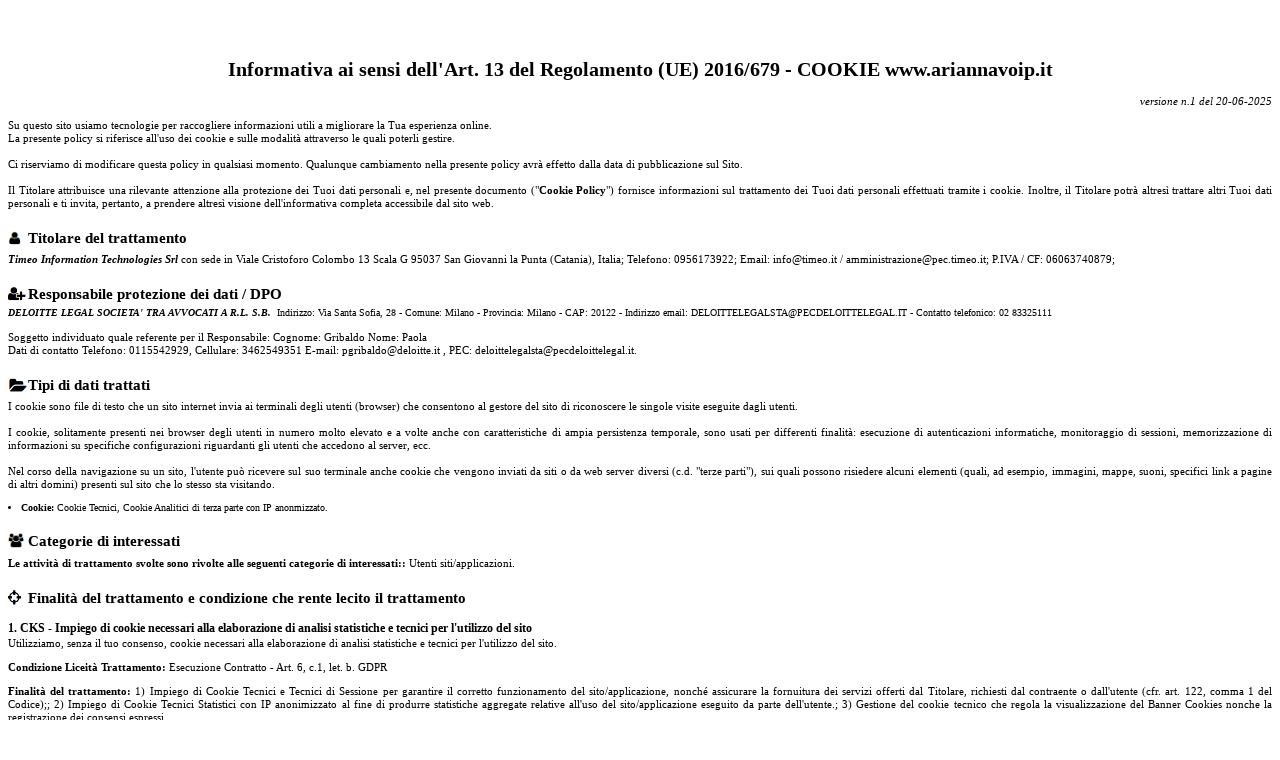

--- FILE ---
content_type: text/html;charset=utf-8
request_url: https://www.iusprivacy.eu/informativa-privacy-info-1006015954
body_size: 7270
content:
<!DOCTYPE html>
<html lang="it">
<head>
    <meta http-equiv="X-UA-Compatible" content="IE=edge,chrome=1" />
		<meta charset="utf-8" />
		<title>Informativa Sistemi Privacy - Sistema Privacy
</title>
		<meta name="description" content="Informativa Sistemi Privacy su www.iusprivacy.eu
" />
		<meta name="viewport" content="width=device-width, initial-scale=1.0, maximum-scale=1.0" />
	<meta http-equiv="cache-control" content="max-age=0" />
	<meta http-equiv="cache-control" content="no-cache" />
	<meta http-equiv="expires" content="0" />
	<meta http-equiv="expires" content="Tue, 01 Jan 1980 1:00:00 GMT" />
	<meta http-equiv="pragma" content="no-cache" />
	
    <link rel="icon" type="image/png" href="/assets/img/codice_gestionale_logo.png?v=1.1" />
	<link rel="canonical" href="HTTP://www.iusprivacy.eu/informativa-privacy-info-1006015954" />
<style type="text/css">
@page {
    size: A4;
    margin-left: 1cm;
    margin-top: 1cm;
    margin-right: 1cm;
    margin-bottom: 1cm;

    @bottom-right {
        font-family: sans-serif;
        font-weight: bold;
        font-size: 1em;
        content: counter(page);
    }
}

.mce-content-body, .page-content {
    font-family: Times,Helvetica,Arial,sans-serif;
    background-color:#FFF!important;
    font-size:10px!important;
    -moz-user-select: none!important;
    -khtml-user-select: none!important;
    -webkit-user-select: none!important;
    user-select: none!important;
    max-width:1270px!important; /* 850 */
    width:100%;
    margin:auto!important;
}
.mce-content-body h1, .page-content h1{
    text-align: center;

}
.mce-content-body h2, .page-content h2{
    font-size:22px !important;
}
.mce-content-body h3, .page-content h3{ margin-bottom:0}
.mce-content-body h4, .page-content h4{}
.mce-content-body h5, .page-content h5{}
.mce-content-body h6, .page-content h6{}

.mce-content-body #pageFooter, .page-content #pageFooter{ display:none; }
.mce-content-body #pageHeader, .page-content #pageHeader{ display:none; }
.mce-content-body ul, .page-content ul,
.mce-content-body ol, .page-content ol{ margin-top:0.3em; padding-left:1.3em;}
.mce-content-body li, .page-content li { margin-top:0.3em;margin-bottom:0.3em;text-align:justify; }
.mce-content-body table, .page-content table{
    font-family: Times,Helvetica,Arial,sans-serif;
    page-break-after:auto; border:0 !important;
}
.mce-content-body p, .page-content p{
    font-size:11px!important;
    text-align: justify;
    margin-top:0.2em; /*2.7px*/
    line-height: 1.2!important; /* 1.5 */
}
.mce-content-body p, .page-content p,
.mce-content-body tr, .page-content tr { page-break-inside:avoid; page-break-after:auto; }
.mce-content-body thead, .page-content thead { display:table-header-group }
.mce-content-body tfoot, .page-content tfoot { display:table-footer-group }

.mce-content-body th, .page-content th{
    text-align: left !important;
    padding:8px !important;
    font-weight: bold !important;
    background-color:#efefef !important;
    border: 1px solid #ccc !important;
    font-size:10px !important;
}
.mce-content-body td, .page-content td{
    page-break-inside:avoid;
    page-break-after:auto;
    border: 1px #ccc solid;
    white-space: normal !important;
    border-spacing:0 !important;
    padding:8px !important;
    text-align: left !important;
    font-size:10px !important;
}

/*#content{ width:100%; float: none !important; background-color:#fff;}*/
.mce-content-body .table-striped>tbody>tr:nth-of-type(odd),
.page-content .table-striped>tbody>tr:nth-of-type(odd){
    background-color:#fff; !important;
}
.mce-content-body img.icon.title,
.page-content img.icon.title{
    height: 15px;
}
.mce-content-body img.icon.subtitle,
.page-content img.icon.subtitle{
    height: 12px;
}
.mce-content-body .custom-h,
.page-content .custom-h{
    text-align:left;
    padding-bottom:5px;
    position: relative;
    line-height:16px;
    vertical-align: middle;
    font-weight:bold;
    font-size:15px;
    padding-left:20px;
    margin-top:20px;
}
.mce-content-body .custom-h div.icon.title,
.page-content .custom-h div.icon.title{
    position: absolute;
    left:0;
    top:0;
    height: 15px;
    width: 20px;
    background-position: left center;
    background-repeat: no-repeat;
    background-size: contain;
}
.mce-content-body .custom-h4,
.page-content .custom-h4{
    text-align:left;
    padding-bottom:0;
    position: relative;
    line-height:13px;
    vertical-align: middle;
    font-weight:bold;
    font-size:12px;
    padding-left:16px;
}
.mce-content-body .custom-h4 div.icon.subtitle,
.page-content .custom-h4 div.icon.subtitle{
    position: absolute;
    left:0;
    top:0;
    height: 10px;
    width: 15px;
    background-position: left center;
    background-repeat: no-repeat;
    background-size: contain;
}


@media screen and (max-width: 414px) {
}
</style>
</head>
<body>
<div class="page-content">
    <div class="container">
<p>&nbsp;</p>
<p>&nbsp;</p>
<p></p>
<div class="page-content">
<div class="container">
<h1 style="text-align: center;">Informativa ai sensi dell'Art. 13 del Regolamento (UE) 2016/679 - COOKIE www.ariannavoip.it</h1>
<p style="font-size: 12px; text-align: right;"><em>versione n.1 del 20-06-2025</em></p>
<p>Su questo sito usiamo tecnologie per raccogliere informazioni utili a migliorare la Tua esperienza online.<br /> La presente policy si riferisce all'uso dei cookie e sulle modalit&agrave; attraverso le quali poterli gestire.<br /><br /> Ci riserviamo di modificare questa policy in qualsiasi momento. Qualunque cambiamento nella presente policy avr&agrave; effetto dalla data di pubblicazione sul Sito.<br /><br /> Il Titolare attribuisce una rilevante attenzione alla protezione dei Tuoi dati personali e, nel presente documento ("<strong>Cookie Policy</strong>") fornisce informazioni sul trattamento dei Tuoi dati personali effettuati tramite i cookie. Inoltre, il Titolare potr&agrave; altres&igrave; trattare altri Tuoi dati personali e ti invita, pertanto, a prendere altres&igrave; visione dell'informativa completa accessibile dal sito web.</p>
<div class="custom-h">
<div class="icon title" style="background-image: url('assets/images/print/user.png');">&nbsp;</div>
Titolare del trattamento</div>
<p style="text-align: justify;"><strong><em>Timeo Information Technologies Srl</em></strong> con sede in Viale Cristoforo Colombo 13 Scala G 95037 San Giovanni la Punta (Catania), Italia; Telefono: 0956173922; Email: info@timeo.it / amministrazione@pec.timeo.it; P.IVA / CF: 06063740879;</p>
<div class="custom-h">
<div class="icon title" style="background-image: url('assets/images/print/user-plus.png');">&nbsp;</div>
Responsabile protezione dei dati / DPO</div>
<div style="text-align: justify;"><strong><em>DELOITTE LEGAL SOCIETA' TRA AVVOCATI A R.L. S.B.&nbsp;</em></strong> Indirizzo: Via Santa Sofia, 28 - Comune: Milano - Provincia: Milano - CAP: 20122 - Indirizzo email: DELOITTELEGALSTA@PECDELOITTELEGAL.IT - Contatto telefonico: 02 83325111<br /><br />
<p>Soggetto individuato quale referente per il Responsabile: Cognome: Gribaldo Nome: Paola<br />Dati di contatto Telefono: 0115542929, Cellulare: 3462549351 E-mail: pgribaldo@deloitte.it , PEC: deloittelegalsta@pecdeloittelegal.it.</p>
</div>
<div class="custom-h">
<div class="icon title" style="background-image: url('assets/images/print/folder.png');">&nbsp;</div>
Tipi di dati trattati</div>
<p>I cookie sono file di testo che un sito internet invia ai terminali degli utenti (browser) che consentono al gestore del sito di riconoscere le singole visite eseguite dagli utenti.<br /><br /> I cookie, solitamente presenti nei browser degli utenti in numero molto elevato e a volte anche con caratteristiche di ampia persistenza temporale, sono usati per differenti finalit&agrave;: esecuzione di autenticazioni informatiche, monitoraggio di sessioni, memorizzazione di informazioni su specifiche configurazioni riguardanti gli utenti che accedono al server, ecc.<br /><br /> Nel corso della navigazione su un sito, l'utente pu&ograve; ricevere sul suo terminale anche cookie che vengono inviati da siti o da web server diversi (c.d. "terze parti"), sui quali possono risiedere alcuni elementi (quali, ad esempio, immagini, mappe, suoni, specifici link a pagine di altri domini) presenti sul sito che lo stesso sta visitando.</p>
<ul>
<li><strong>Cookie:</strong> Cookie Tecnici, Cookie Analitici di terza parte con IP anonmizzato.</li>
</ul>
<div class="custom-h">
<div class="icon title" style="background-image: url('assets/images/print/users.png');">&nbsp;</div>
Categorie di interessati</div>
<p><strong>Le attivit&agrave; di trattamento svolte sono rivolte alle seguenti categorie di interessati::</strong> Utenti siti/applicazioni.</p>
<!--<ul><li>Utenti siti/applicazioni.</li></ul>--> <!--<table class="table table-striped table-bordered table-hover" cellspacing="0" cellpadding="0">
									<thead>
										<tr><th width="100%" style="text-align:left;">Categoria</th></tr>
									</thead>
									<tbody>
										<tr><td data-title="" valign="top">Utenti siti/applicazioni.</td></tr>
									</tbody>
								</table>-->
<div class="custom-h">
<div class="icon title" style="background-image: url('assets/images/print/obiettivo.png');">&nbsp;</div>
Finalit&agrave; del trattamento e condizione che rente lecito il trattamento</div>
<h3>1. CKS - Impiego di cookie necessari alla elaborazione di analisi statistiche e tecnici per l'utilizzo del sito</h3>
<p>Utilizziamo, senza il tuo consenso, cookie necessari alla elaborazione di analisi statistiche e tecnici per l'utilizzo del sito.</p>
<p><strong>Condizione Liceit&agrave; Trattamento:</strong> Esecuzione Contratto - Art. 6, c.1, let. b. GDPR</p>
<p><strong>Finalit&agrave; del trattamento:</strong> 1) Impiego di Cookie Tecnici e Tecnici di Sessione per garantire il corretto funzionamento del sito/applicazione, nonch&eacute; assicurare la fornuitura dei servizi offerti dal Titolare, richiesti dal contraente o dall'utente (cfr. art. 122, comma 1 del Codice);; 2) Impiego di Cookie Tecnici Statistici con IP anonimizzato al fine di produrre statistiche aggregate relative all'uso del sito/applicazione eseguito da parte dell'utente.; 3) Gestione del cookie tecnico che regola la visualizzazione del Banner Cookies nonche la registrazione dei consensi espressi..</p>
<p style="text-align: justify;"><strong>Cookie Impiegati dal Sito: Cookie analitici di terza parte con IP anonimizzato</strong></p>
<table class="table table-striped table-bordered table-hover" cellspacing="0" cellpadding="0">
<thead>
<tr>
<th>Nome Cookie</th>
<th>Dominio</th>
<th>Script</th>
<th>Finalit&agrave;</th>
<th>Durata</th>
</tr>
</thead>
<tbody>
<tr>
<td>_ga_67JFYV5CR4</td>
<td>#</td>
<td>Cookie analitici di terza parte con IP anoni - <a target="_blanck">Cookie Policy</a></td>
<td>Questo cookie &egrave; utilizzato da Google Analytics per mantenere lo stato della sessione.</td>
<td>1 anno e un mese</td>
</tr>
<tr>
<td>_gat_gtag_UA_230069493_3</td>
<td>#</td>
<td>Cookie analitici di terza parte con IP anoni - <a target="_blanck">Cookie Policy</a></td>
<td>Questo cookie fa parte di Google Analytics e viene utilizzato per limitare le richieste</td>
<td>1 minuto</td>
</tr>
<tr>
<td>_ga</td>
<td>#</td>
<td>Cookie analitici di terza parte con IP anoni - <a target="_blanck">Cookie Policy</a></td>
<td>Questo nome di cookie &egrave; associato a Google Universal Analytics, che rappresenta un aggiornamento significativo del servizio di analisi pi&ugrave; comunemente utilizzato da Google. Questo cookie viene utilizzato per distinguere gli utenti unici assegnando un numero generato in modo casuale come identificatore del client. &Egrave; incluso in ogni richiesta di pagina in un sito e utilizzato per calcolare i dati di visitatori, sessioni e campagne per i report analitici del sito.</td>
<td>1 anno e un mese</td>
</tr>
<tr>
<td>_ga_M0BWB41F1M</td>
<td>#</td>
<td>Cookie analitici di terza parte con IP anoni - <a target="_blanck">Cookie Policy</a></td>
<td>Questo cookie &egrave; utilizzato da Google Analytics per mantenere lo stato della sessione.</td>
<td>1 anno e un mese</td>
</tr>
<tr>
<td>_gid</td>
<td>google.com</td>
<td>- <a href="https://policies.google.com/technologies/types?hl=it" target="_blanck">Cookie Policy</a></td>
<td>Cookie di terza parte, utilizzato per il solo scopo di realizzare un'analisi statistica (mediante il servizio Google Analytics).</td>
<td>1 giorno</td>
</tr>
</tbody>
</table>
<p style="text-align: justify;"><strong>Cookie Impiegati dal Sito: Cookie Necessari, Tecnici di Sessione</strong></p>
<table class="table table-striped table-bordered table-hover" cellspacing="0" cellpadding="0">
<thead>
<tr>
<th>Nome Cookie</th>
<th>Dominio</th>
<th>Script</th>
<th>Finalit&agrave;</th>
<th>Durata</th>
</tr>
</thead>
<tbody>
<tr>
<td>_iub_cs-84691521</td>
<td>#</td>
<td>Cookie Necessari, Tecnici di Sessione - <a target="_blanck">Cookie Policy</a></td>
<td>per memorizzare le preferenze di consenso ai cookie</td>
<td>sessione</td>
</tr>
</tbody>
</table>
<div class="custom-h4">
<div class="icon subtitle" style="background-image: url('assets/images/print/pencil.png');">&nbsp;</div>
Natura del conferimento:</div>
<p>Obbligatoria - I cookie tecnici sono necessari al funzionamento del sito. Il blocco dei cookies da parte dell'utente comporter&agrave; l'impossibilit&agrave; di utilizzare i servizi del sito/applicazione.</p>
<div class="custom-h4">
<div class="icon subtitle" style="background-image: url('assets/images/print/calendar.png');">&nbsp;</div>
Periodo conservazione dati personali:</div>
<p>Vedi tipologia di ogni cookie impiegato.</p>
<div class="custom-h4">
<div class="icon subtitle" style="background-image: url('assets/images/print/cogs.png');">&nbsp;</div>
Modalit&agrave; del Trattamento:</div>
<p>Il trattamento &egrave; eseguito, prevalentemente, con strumenti informatici.</p>
<div class="custom-h">
<div class="icon title" style="background-image: url('assets/images/print/globe.png');">&nbsp;</div>
&nbsp;Trasferimento dati extra UE</div>
<p>I dati personali sono trattati esclusivamente all'interno della Unione Europea</p>
<div class="custom-h">
<div class="icon title" style="background-image: url('assets/images/print/factory.png');">&nbsp;</div>
Destinatari del trattamento</div>
<ul>
<li><strong>Responsabile del Trattamento:</strong> Fornitori Servizi di Hosting; Servizi mantenimento sistemi di ICT; Servizi cloud;</li>
<li><strong>Soggetto Designato al Trattamento:</strong> Personale alle dipendenze del Titolare;</li>
</ul>
<div class="custom-h">
<div class="icon title" style="background-image: url('assets/images/print/globe.png');">&nbsp;</div>
Modalit&agrave; di gestione dei cookies</div>
<p style="text-align: justify;">In ogni caso, il <em>Titolare</em> La informa che Lei potr&agrave; impedire l&rsquo;installazione di qualsiasi tipologia di cookie tramite le impostazioni del Suo browser.</p>
<p style="text-align: justify;">Tuttavia, nel caso in cui Lei scelga di eliminare o rifiutare i cookie di sessione e di sicurezza, il Titolare del Trattamento non potr&agrave;, per motivi tecnici, di sicurezza e/o di prevenzione delle frodi, erogare i servizi presenti sul sito web.</p>
<p style="text-align: justify;">La informiamo, inoltre, che &egrave; sempre possibile cancellare i cookie installati sul Suo dispositivo tramite le impostazioni del Suo browser.</p>
<p style="text-align: justify;">Al fine di verificare come impedire l&rsquo;installazione dei cookie o cancellare i cookie gi&agrave; presenti sul Suo dispositivo, il <em>Titolare</em> La invita a visionare le seguenti istruzioni a seconda del browser da Lei utilizzato.</p>
<p style="text-align: justify;"><strong>Chrome</strong></p>
<ol style="text-align: justify;">
<li>Aprire Chrome sul computer.</li>
<li>Cliccare su Altro <strong>Impostazioni</strong> in alto a destra.</li>
<li>Scorrere il testo e in fondo cliccare su <strong>Avanzate</strong>.</li>
<li>Cliccare su <strong>Impostazioni contenuti</strong> nella sezione "Privacy e sicurezza".</li>
<li>Cliccare su <strong>Cookie</strong>.</li>
<li>Da qui Lei pu&ograve;:
<ul>
<li>Attivare i cookie: attivare l'opzione accanto a "Bloccati".</li>
<li>Disattivare i cookie: disattivare l'opzione <strong>Consenti ai siti di salvare e leggere i dati dei cookie</strong>.</li>
</ul>
</li>
</ol>
<p style="text-align: justify;">&nbsp;</p>
<p style="text-align: justify;">Per maggiori informazioni visitare la pagina <a class="ext" href="https://support.google.com/accounts/answer/61416?hl=it" target="_blank" rel="noopener noreferrer nofollow">https://support.google.com/accounts/answer/61416?hl=it</a></p>
<p style="text-align: justify;"><strong>Mozilla Firefox</strong></p>
<ol style="text-align: justify;">
<li>Eseguire il Browser Mozilla Firefox</li>
<li>Fare click sul men&ugrave; presente nella barra degli strumenti del browser a fianco della finestra di inserimento url per la navigazione</li>
<li>Selezionare il men&ugrave; Opzioni</li>
<li>Selezionare il pannello Privacy e Sicurezza</li>
<li>Spostarsi alla sezione Cronologia</li>
<li>Alla voce Impostazioni cronologia: selezionare utilizza impostazioni personalizzate</li>
<li>Per attivare i cookie, contrassegnare la voce Accetta i cookie dai siti web; per disattivarli togliere il contrassegno dalla voce.</li>
</ol>
<p style="text-align: justify;">&nbsp;</p>
<p style="text-align: justify;">Per maggiori informazioni visitare la pagina <a class="ext" href="https://support.mozilla.org/it/kb/Attivare%20e%20disattivare%20i%20cookie" target="_blank" rel="noopener noreferrer nofollow">https://support.mozilla.org/it/kb/Attivare%20e%20disattivare%20i%20cookie</a></p>
<p style="text-align: justify;"><strong>Internet Explorer</strong></p>
<ol style="text-align: justify;">
<li>In Internet Explorer selezionare il pulsante Strumenti e quindi selezionare Opzioni Internet.</li>
<li>Selezionare la scheda Privacy, in Impostazioni selezionare Avanzate e sceglire se si vuol consentire, bloccare o ricevere una richiesta per i cookie proprietari o di terze parti.</li>
</ol>
<p style="text-align: justify;">Per maggiori informazioni visitare la pagina</p>
<p style="text-align: justify;"><a class="ext" href="https://support.microsoft.com/it-it/help/17442/windows-internet-explorer-delete-manage-cookies" target="_blank" rel="noopener noreferrer nofollow">https://support.microsoft.com/it-it/help/17442/windows-internet-explorer-delete-manage-cookies</a></p>
<p style="text-align: justify;"><strong>Safari 6</strong></p>
<ol style="text-align: justify;">
<li>Eseguire il Browser Safari</li>
<li>Cliccare su Safari, selezionare Preferenze e premere su Privacy</li>
<li>Nella sezione Blocca Cookie specificare come Safari deve accettare i cookie dai siti internet.</li>
<li>Per visionare quali siti hanno immagazzinato i cookie cliccare su Dettagli</li>
</ol>
<p style="text-align: justify;">Per maggiori informazioni visitare la pagina</p>
<p style="text-align: justify;"><a class="ext" href="https://support.apple.com/it-it/guide/safari/sfri11471/mac" target="_blank" rel="noopener noreferrer nofollow">https://support.apple.com/it-it/guide/safari/sfri11471/mac</a></p>
<p style="text-align: justify;"><strong>Safari iOS (dispositivi mobile)</strong></p>
<p style="text-align: justify;">Per scegliere il blocco dei cookie da parte di Safari, selezionare Impostazioni &gt; Safari &gt; Blocca tutti i cookie.</p>
<p style="text-align: justify;">Per maggiori informazioni visitare la <a class="ext" href="https://support.apple.com/it-it/HT201265" target="_blank" rel="noopener noreferrer nofollow">https://support.apple.com/it-it/HT201265</a></p>
<p style="text-align: justify;">&nbsp;</p>
<p style="text-align: justify;"><strong>Opera</strong></p>
<ol style="text-align: justify;">
<li>Eseguire il Browser Opera</li>
<li>Cliccare sul Preferenze poi su Avanzate e infine su Cookie</li>
<li>Selezionare una delle seguenti opzioni:</li>
</ol>
<ul style="text-align: justify;">
<li>Accetta tutti i cookie</li>
<li>Accetta i cookie solo dal sito che si visita: i cookie di terze parti e quelli che vengono inviati da un dominio diverso da quello che si sta visitando verranno rifiutati</li>
<li>Non accettare mai i cookie: tutti i cookie non verranno mai salvati.</li>
</ul>
<p style="text-align: justify;">Per maggiori informazioni visitare la pagina</p>
<p style="text-align: justify;"><a class="ext" href="https://blogs.opera.com/news/2015/08/how-to-manage-cookies-in-opera/" target="_blank" rel="noopener noreferrer nofollow">https://blogs.opera.com/news/2015/08/how-to-manage-cookies-in-opera/</a></p>
<p style="text-align: justify;">Per ulteriori approfondimenti su come gestire o disabilitare i cookie di terze parti &egrave; possibile visitare il sito <a class="ext" href="http://www.youronlinechoices.com" target="_blank" rel="noopener noreferrer nofollow">www.youronlinechoices.com</a></p>
<p style="text-align: justify;">L'utente pu&ograve;, in qualsisai momento, revocare il consenso mediante gli strumenti messi a disposizione dal Titolare.</p>
<div class="custom-h">
<div class="icon title" style="background-image: url('assets/images/print/shield.png');">&nbsp;</div>
Diritti dell'interessato - reclamo all'autorit&agrave; di controllo</div>
<p style="text-align: justify;">In relazione ai trattamenti descritti nella presente Informativa, in qualit&agrave; di interessato potrai, alle condizioni previste dal GDPR, esercitare i diritti sanciti dagli articoli da 15 a 22 del GDPR e, in particolare, i seguenti diritti:</p>
<ul style="text-align: justify;">
<li><strong>diritto di accesso</strong>: diritto di ottenere conferma che sia o meno in corso un trattamento di dati personali che Ti riguardano e, in tal caso, ottenere l'accesso ai Tuoi dati personali;</li>
<li><strong>diritto di rettifica</strong>: diritto di ottenere, senza ingiustificato ritardo, la rettifica dei dati personali inesatti che Ta riguardano e/o l'integrazione dei dati personali incompleti;</li>
<li><strong>diritto alla cancellazione (diritto all&rsquo;oblio)</strong>: diritto di ottenere, senza ingiustificato ritardo, la cancellazione dei dati personali che Ti riguardano. Il diritto alla cancellazione non si applica nella misura in cui il trattamento sia necessario per l&rsquo;adempimento di un obbligo legale o per l&rsquo;esecuzione di un compito svolto nel pubblico interesse o per l&rsquo;accertamento, l&rsquo;esercizio o la difesa di un diritto in sede giudiziaria;</li>
<li><strong>diritto di limitazione di trattamento</strong> &ndash; articolo 18 GDPR: diritto di ottenere la limitazione del trattamento, quando: a) l&rsquo;interessato contesta l&rsquo;esattezza dei dati personali; b) il trattamento &egrave; illecito e l&rsquo;interessato si oppone alla cancellazione dei dati personali e chiede invece che ne sia limitato l&rsquo;utilizzo ; c) i dati personali sono necessari all&rsquo;interessato per l&rsquo;accertamento, l&rsquo;esercizio o la difesa di un diritto in sede giudiziaria; d) l'interessato si &egrave; opposto al trattamento in attesa della verifica in merito all'eventuale prevalenza dei motivi legittimi del titolare del trattamento rispetto a quelli dell'interessato.</li>
<li><strong>diritto di limitazione di trattamento<strong>: diritto di ottenere la limitazione del trattamento;</strong></strong></li>
<li><strong>diritto alla portabilit&agrave; dei dati</strong>: diritto di ricevere, in un formato strutturato, di uso comune e leggibile da un dispositivo automatico, i dati personali che Ti riguardano e di fornirli ad altro Titolare;</li>
<li><strong>diritto di opposizione</strong>:diritto di opporsi al trattamento dei dati personali che La riguardano per motivi legati alla Sua situazione particolare e in ogni caso all&rsquo;uso dei Tuoi dati a fini di marketing.</li>
</ul>
<p>Qualora un trattamento sia basato sul consenso potr&agrave; revocare questo (revoca del consenso) Lei potr&agrave; inoltre revocare il consenso prestato in ogni occasione e con la stessa facilit&agrave; con cui &egrave; stato fornito senza pregiudicare la liceit&agrave; del trattamento basata sul consenso prestato prima della revoca.</p>
<p>Hai inoltre il diritto di non essere soggetto ad una decisione basata esclusivamente su un trattamento automatizzato, compresa la profilazione, che abbia un effetto giuridico o incida in modo significativo su di te. Tuttavia, potremo adottare una decisione automatizzata se si rende necessaria per la sottoscrizione o l'esecuzione di un contratto con noi, se &egrave; autorizzata da una norma italiana o dell&rsquo;Unione Europea o se hai prestato il tuo consenso.</p>
<p>In ogni caso, hai la possibilit&agrave; di contestare la decisione, esprimere tue opinioni in proposito e chiedere l'intervento di una persona che possa rivederla.</p>
<p>Potrai proporre, in qualsiasi momento, un reclamo all&rsquo;Autorit&agrave; Garante per la protezione dei dati personali: <a href="http://www.garanteprivacy.it">http://www.garanteprivacy.it</a>.</p>
<p>I diritti di cui sopra potranno essere esercitati nei confronti del Titolare, contattando i riferimenti sopra descritti.</p>
</div>
</div></div>
</div>
</body>
</html>